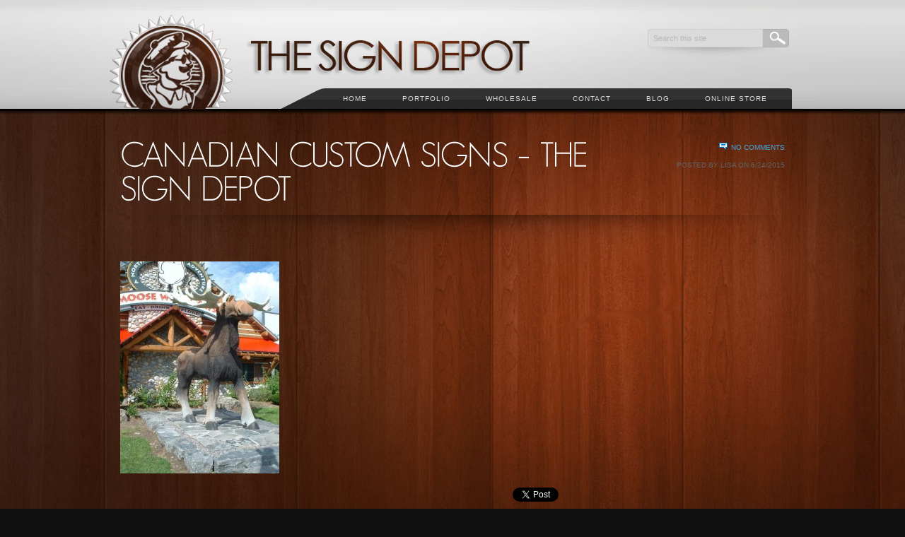

--- FILE ---
content_type: text/html; charset=UTF-8
request_url: https://sign-depot.on.ca/incredibly-canadian-custom-signs/moose11/
body_size: 9608
content:

<!DOCTYPE html PUBLIC "-//W3C//DTD XHTML 1.0 Transitional//EN" "http://www.w3.org/TR/xhtml1/DTD/xhtml1-transitional.dtd">
<html xmlns="http://www.w3.org/1999/xhtml">
<head> <meta name="viewport" content="width=device-width, initial-scale=1">
<meta http-equiv="Content-Type" content="text/html; charset=utf-8" />
<META NAME="geo.position" CONTENT="43.4;-80.47">
<META NAME="geo.placename" CONTENT="Kitchener, Ontario">
<META NAME="geo.region" CONTENT="ca-on">
<title>The Sign Depot &raquo; Canadian Custom Signs &#8211; The Sign Depot</title>

	<!-- Stylesheets -->
	<link rel="stylesheet" href="https://sign-depot.on.ca/wp-content/themes/accentuate/style.css" type="text/css" media="screen" />
	<link rel="stylesheet" href="https://sign-depot.on.ca/wp-content/themes/accentuate/style/css/960.css" />

    <script type="text/javascript" src="https://ajax.googleapis.com/ajax/libs/jquery/1.9.1/jquery.min.js"></script>

		

	<!--[if IE]>
	<link rel="stylesheet" type="text/css" href="css/ie.css" />
	<![endif]-->
	
	<!-- PORTFOLIO jQuery Scripts & CSS-->
	<link rel="stylesheet" href="https://sign-depot.on.ca/wp-content/themes/accentuate/style/css/prettyPhoto.css" type="text/css" media="screen" title="prettyPhoto main stylesheet" charset="utf-8" />
	<script src="https://sign-depot.on.ca/wp-content/themes/accentuate/style/js/jquery.prettyPhoto-new.js" type="text/javascript" charset="utf-8"></script>
	<!-- prettyPhoto theme setting -->
	<script type="text/javascript" charset="utf-8">
			$(document).ready(function(){
				if(".gallery a[rel^='prettyPhoto']") {
					$(".gallery a[rel^='prettyPhoto']").prettyPhoto({theme:'dark_square'});
				}
			});
			
	</script>
	
		
	<!-- jQuery framework and plugins -->
	<script type="text/javascript" src="https://sign-depot.on.ca/wp-content/themes/accentuate/style/js/jquery.easing.js"></script>
			<script type="text/javascript" src="https://sign-depot.on.ca/wp-content/themes/accentuate/style/js/jquery.nivo.slider.pack-new.js"></script>
		<link rel="stylesheet" href="https://sign-depot.on.ca/wp-content/themes/accentuate/style/css/nivo-slider-new.css" />
		<script type="text/javascript">
		$(window).load(function() {
			$('#slider').nivoSlider({
				effect: 'boxRain',
				boxCols: 15,
				controlNav: false,
				directionNav: false,
				pauseTime: 5000,
			});
		});
		</script>
		<style type="text/css">
		#slider {
			position:relative;
			background:url(images/loading.gif) no-repeat 50% 50%;
			height: 348px;
		}
		#slider img {
			position:absolute;
			top:0px;
			left:0px;
			display:none;
		}
		</style>
		<!-- Font replacement (Cufon) -->
	
	<script type="text/javascript" src="https://sign-depot.on.ca/wp-content/themes/accentuate/style/js/cufon-yui-new.js"></script>
	<script type="text/javascript" src="https://sign-depot.on.ca/wp-content/themes/accentuate/style/js/GeosansLight_500.font.js"></script>
	<script type="text/javascript" src="https://sign-depot.on.ca/wp-content/themes/accentuate/style/js/myriad_400.font.js"></script>
	<!-- custom.js contains rules for many parts of the site (sliders, portfolio, etc.) -->
	<script type="text/javascript" src="https://sign-depot.on.ca/wp-content/themes/accentuate/style/js/custom.js"></script>
	<!--Superfish -->
	<script type="text/javascript" src="https://sign-depot.on.ca/wp-content/themes/accentuate/style/js/hoverIntent.js"></script>
	<script type="text/javascript" src="https://sign-depot.on.ca/wp-content/themes/accentuate/style/js/superfish.js"></script>
	
	<!-- IE6 PNG transparency fix -->
	<!--[if IE 6]>
	<script type="text/javascript" src="https://sign-depot.on.ca/wp-content/themes/accentuate/style/js/DD_belatedPNG_0.0.8a-min.js"></script>
	<script type="text/javascript">
	DD_belatedPNG.fix('img,.sf-menu,.shadow-bg,.portfolio-sections,.thumb,.nav-left-corner,.side li a,.nav-right-corner,.piecemakerframe,.button-1,.button-2,.inquire-button,.search,.sf-menu li li,.partners li a,.email a,.phone a,.www a,.copyright,.search-box,');
	  /* Add more CSS rules for elements you add if you need a png fix for them */
	</script>
	
	<![endif]-->
	
	<!-- 3D header -->
	<script type="text/javascript" src="https://sign-depot.on.ca/wp-content/themes/accentuate/style/js/swfobject.js"></script>

	
    <meta name="temp_url" content="https://sign-depot.on.ca/wp-content/themes/accentuate" />
    <meta name="hover_effect" content="Overlay" />
    <meta name="enable_cufon" content="" />

<script type="text/javascript">

  var _gaq = _gaq || [];
  _gaq.push(['_setAccount', 'UA-21301181-18']);
  _gaq.push(['_trackPageview']);

  (function() {
    var ga = document.createElement('script'); ga.type = 'text/javascript'; ga.async = true;
    ga.src = ('https:' == document.location.protocol ? 'https://ssl' : 'http://www') + '.google-analytics.com/ga.js';
    var s = document.getElementsByTagName('script')[0]; s.parentNode.insertBefore(ga, s);
  })();

</script>

<!-- Global site tag (gtag.js) - Google AdWords: 812840050 -->
<script async src="https://www.googletagmanager.com/gtag/js?id=AW-812840050"></script>
<script>
  window.dataLayer = window.dataLayer || [];
  function gtag(){dataLayer.push(arguments);}
  gtag('js', new Date());

  gtag('config', 'AW-812840050');
</script>

<style id='global-styles-inline-css' type='text/css'>
:root{--wp--preset--aspect-ratio--square: 1;--wp--preset--aspect-ratio--4-3: 4/3;--wp--preset--aspect-ratio--3-4: 3/4;--wp--preset--aspect-ratio--3-2: 3/2;--wp--preset--aspect-ratio--2-3: 2/3;--wp--preset--aspect-ratio--16-9: 16/9;--wp--preset--aspect-ratio--9-16: 9/16;--wp--preset--color--black: #000000;--wp--preset--color--cyan-bluish-gray: #abb8c3;--wp--preset--color--white: #ffffff;--wp--preset--color--pale-pink: #f78da7;--wp--preset--color--vivid-red: #cf2e2e;--wp--preset--color--luminous-vivid-orange: #ff6900;--wp--preset--color--luminous-vivid-amber: #fcb900;--wp--preset--color--light-green-cyan: #7bdcb5;--wp--preset--color--vivid-green-cyan: #00d084;--wp--preset--color--pale-cyan-blue: #8ed1fc;--wp--preset--color--vivid-cyan-blue: #0693e3;--wp--preset--color--vivid-purple: #9b51e0;--wp--preset--gradient--vivid-cyan-blue-to-vivid-purple: linear-gradient(135deg,rgb(6,147,227) 0%,rgb(155,81,224) 100%);--wp--preset--gradient--light-green-cyan-to-vivid-green-cyan: linear-gradient(135deg,rgb(122,220,180) 0%,rgb(0,208,130) 100%);--wp--preset--gradient--luminous-vivid-amber-to-luminous-vivid-orange: linear-gradient(135deg,rgb(252,185,0) 0%,rgb(255,105,0) 100%);--wp--preset--gradient--luminous-vivid-orange-to-vivid-red: linear-gradient(135deg,rgb(255,105,0) 0%,rgb(207,46,46) 100%);--wp--preset--gradient--very-light-gray-to-cyan-bluish-gray: linear-gradient(135deg,rgb(238,238,238) 0%,rgb(169,184,195) 100%);--wp--preset--gradient--cool-to-warm-spectrum: linear-gradient(135deg,rgb(74,234,220) 0%,rgb(151,120,209) 20%,rgb(207,42,186) 40%,rgb(238,44,130) 60%,rgb(251,105,98) 80%,rgb(254,248,76) 100%);--wp--preset--gradient--blush-light-purple: linear-gradient(135deg,rgb(255,206,236) 0%,rgb(152,150,240) 100%);--wp--preset--gradient--blush-bordeaux: linear-gradient(135deg,rgb(254,205,165) 0%,rgb(254,45,45) 50%,rgb(107,0,62) 100%);--wp--preset--gradient--luminous-dusk: linear-gradient(135deg,rgb(255,203,112) 0%,rgb(199,81,192) 50%,rgb(65,88,208) 100%);--wp--preset--gradient--pale-ocean: linear-gradient(135deg,rgb(255,245,203) 0%,rgb(182,227,212) 50%,rgb(51,167,181) 100%);--wp--preset--gradient--electric-grass: linear-gradient(135deg,rgb(202,248,128) 0%,rgb(113,206,126) 100%);--wp--preset--gradient--midnight: linear-gradient(135deg,rgb(2,3,129) 0%,rgb(40,116,252) 100%);--wp--preset--font-size--small: 13px;--wp--preset--font-size--medium: 20px;--wp--preset--font-size--large: 36px;--wp--preset--font-size--x-large: 42px;--wp--preset--spacing--20: 0.44rem;--wp--preset--spacing--30: 0.67rem;--wp--preset--spacing--40: 1rem;--wp--preset--spacing--50: 1.5rem;--wp--preset--spacing--60: 2.25rem;--wp--preset--spacing--70: 3.38rem;--wp--preset--spacing--80: 5.06rem;--wp--preset--shadow--natural: 6px 6px 9px rgba(0, 0, 0, 0.2);--wp--preset--shadow--deep: 12px 12px 50px rgba(0, 0, 0, 0.4);--wp--preset--shadow--sharp: 6px 6px 0px rgba(0, 0, 0, 0.2);--wp--preset--shadow--outlined: 6px 6px 0px -3px rgb(255, 255, 255), 6px 6px rgb(0, 0, 0);--wp--preset--shadow--crisp: 6px 6px 0px rgb(0, 0, 0);}:where(.is-layout-flex){gap: 0.5em;}:where(.is-layout-grid){gap: 0.5em;}body .is-layout-flex{display: flex;}.is-layout-flex{flex-wrap: wrap;align-items: center;}.is-layout-flex > :is(*, div){margin: 0;}body .is-layout-grid{display: grid;}.is-layout-grid > :is(*, div){margin: 0;}:where(.wp-block-columns.is-layout-flex){gap: 2em;}:where(.wp-block-columns.is-layout-grid){gap: 2em;}:where(.wp-block-post-template.is-layout-flex){gap: 1.25em;}:where(.wp-block-post-template.is-layout-grid){gap: 1.25em;}.has-black-color{color: var(--wp--preset--color--black) !important;}.has-cyan-bluish-gray-color{color: var(--wp--preset--color--cyan-bluish-gray) !important;}.has-white-color{color: var(--wp--preset--color--white) !important;}.has-pale-pink-color{color: var(--wp--preset--color--pale-pink) !important;}.has-vivid-red-color{color: var(--wp--preset--color--vivid-red) !important;}.has-luminous-vivid-orange-color{color: var(--wp--preset--color--luminous-vivid-orange) !important;}.has-luminous-vivid-amber-color{color: var(--wp--preset--color--luminous-vivid-amber) !important;}.has-light-green-cyan-color{color: var(--wp--preset--color--light-green-cyan) !important;}.has-vivid-green-cyan-color{color: var(--wp--preset--color--vivid-green-cyan) !important;}.has-pale-cyan-blue-color{color: var(--wp--preset--color--pale-cyan-blue) !important;}.has-vivid-cyan-blue-color{color: var(--wp--preset--color--vivid-cyan-blue) !important;}.has-vivid-purple-color{color: var(--wp--preset--color--vivid-purple) !important;}.has-black-background-color{background-color: var(--wp--preset--color--black) !important;}.has-cyan-bluish-gray-background-color{background-color: var(--wp--preset--color--cyan-bluish-gray) !important;}.has-white-background-color{background-color: var(--wp--preset--color--white) !important;}.has-pale-pink-background-color{background-color: var(--wp--preset--color--pale-pink) !important;}.has-vivid-red-background-color{background-color: var(--wp--preset--color--vivid-red) !important;}.has-luminous-vivid-orange-background-color{background-color: var(--wp--preset--color--luminous-vivid-orange) !important;}.has-luminous-vivid-amber-background-color{background-color: var(--wp--preset--color--luminous-vivid-amber) !important;}.has-light-green-cyan-background-color{background-color: var(--wp--preset--color--light-green-cyan) !important;}.has-vivid-green-cyan-background-color{background-color: var(--wp--preset--color--vivid-green-cyan) !important;}.has-pale-cyan-blue-background-color{background-color: var(--wp--preset--color--pale-cyan-blue) !important;}.has-vivid-cyan-blue-background-color{background-color: var(--wp--preset--color--vivid-cyan-blue) !important;}.has-vivid-purple-background-color{background-color: var(--wp--preset--color--vivid-purple) !important;}.has-black-border-color{border-color: var(--wp--preset--color--black) !important;}.has-cyan-bluish-gray-border-color{border-color: var(--wp--preset--color--cyan-bluish-gray) !important;}.has-white-border-color{border-color: var(--wp--preset--color--white) !important;}.has-pale-pink-border-color{border-color: var(--wp--preset--color--pale-pink) !important;}.has-vivid-red-border-color{border-color: var(--wp--preset--color--vivid-red) !important;}.has-luminous-vivid-orange-border-color{border-color: var(--wp--preset--color--luminous-vivid-orange) !important;}.has-luminous-vivid-amber-border-color{border-color: var(--wp--preset--color--luminous-vivid-amber) !important;}.has-light-green-cyan-border-color{border-color: var(--wp--preset--color--light-green-cyan) !important;}.has-vivid-green-cyan-border-color{border-color: var(--wp--preset--color--vivid-green-cyan) !important;}.has-pale-cyan-blue-border-color{border-color: var(--wp--preset--color--pale-cyan-blue) !important;}.has-vivid-cyan-blue-border-color{border-color: var(--wp--preset--color--vivid-cyan-blue) !important;}.has-vivid-purple-border-color{border-color: var(--wp--preset--color--vivid-purple) !important;}.has-vivid-cyan-blue-to-vivid-purple-gradient-background{background: var(--wp--preset--gradient--vivid-cyan-blue-to-vivid-purple) !important;}.has-light-green-cyan-to-vivid-green-cyan-gradient-background{background: var(--wp--preset--gradient--light-green-cyan-to-vivid-green-cyan) !important;}.has-luminous-vivid-amber-to-luminous-vivid-orange-gradient-background{background: var(--wp--preset--gradient--luminous-vivid-amber-to-luminous-vivid-orange) !important;}.has-luminous-vivid-orange-to-vivid-red-gradient-background{background: var(--wp--preset--gradient--luminous-vivid-orange-to-vivid-red) !important;}.has-very-light-gray-to-cyan-bluish-gray-gradient-background{background: var(--wp--preset--gradient--very-light-gray-to-cyan-bluish-gray) !important;}.has-cool-to-warm-spectrum-gradient-background{background: var(--wp--preset--gradient--cool-to-warm-spectrum) !important;}.has-blush-light-purple-gradient-background{background: var(--wp--preset--gradient--blush-light-purple) !important;}.has-blush-bordeaux-gradient-background{background: var(--wp--preset--gradient--blush-bordeaux) !important;}.has-luminous-dusk-gradient-background{background: var(--wp--preset--gradient--luminous-dusk) !important;}.has-pale-ocean-gradient-background{background: var(--wp--preset--gradient--pale-ocean) !important;}.has-electric-grass-gradient-background{background: var(--wp--preset--gradient--electric-grass) !important;}.has-midnight-gradient-background{background: var(--wp--preset--gradient--midnight) !important;}.has-small-font-size{font-size: var(--wp--preset--font-size--small) !important;}.has-medium-font-size{font-size: var(--wp--preset--font-size--medium) !important;}.has-large-font-size{font-size: var(--wp--preset--font-size--large) !important;}.has-x-large-font-size{font-size: var(--wp--preset--font-size--x-large) !important;}
/*# sourceURL=global-styles-inline-css */
</style>
</head>


<meta name='robots' content='max-image-preview:large' />
<link rel='dns-prefetch' href='//www.googletagmanager.com' />
<link href='//hb.wpmucdn.com' rel='preconnect' />
<link rel="alternate" type="application/rss+xml" title="The Sign Depot &raquo; Feed" href="https://sign-depot.on.ca/feed/" />
<link rel="alternate" type="application/rss+xml" title="The Sign Depot &raquo; Comments Feed" href="https://sign-depot.on.ca/comments/feed/" />
<link rel="alternate" type="application/rss+xml" title="The Sign Depot &raquo; Canadian Custom Signs &#8211; The Sign Depot Comments Feed" href="https://sign-depot.on.ca/incredibly-canadian-custom-signs/moose11/feed/" />
<link rel="alternate" title="oEmbed (JSON)" type="application/json+oembed" href="https://sign-depot.on.ca/wp-json/oembed/1.0/embed?url=https%3A%2F%2Fsign-depot.on.ca%2Fincredibly-canadian-custom-signs%2Fmoose11%2F" />
<link rel="alternate" title="oEmbed (XML)" type="text/xml+oembed" href="https://sign-depot.on.ca/wp-json/oembed/1.0/embed?url=https%3A%2F%2Fsign-depot.on.ca%2Fincredibly-canadian-custom-signs%2Fmoose11%2F&#038;format=xml" />
<style id='wp-img-auto-sizes-contain-inline-css' type='text/css'>
img:is([sizes=auto i],[sizes^="auto," i]){contain-intrinsic-size:3000px 1500px}
/*# sourceURL=wp-img-auto-sizes-contain-inline-css */
</style>
<style id='wp-emoji-styles-inline-css' type='text/css'>

	img.wp-smiley, img.emoji {
		display: inline !important;
		border: none !important;
		box-shadow: none !important;
		height: 1em !important;
		width: 1em !important;
		margin: 0 0.07em !important;
		vertical-align: -0.1em !important;
		background: none !important;
		padding: 0 !important;
	}
/*# sourceURL=wp-emoji-styles-inline-css */
</style>
<style id='wp-block-library-inline-css' type='text/css'>
:root{--wp-block-synced-color:#7a00df;--wp-block-synced-color--rgb:122,0,223;--wp-bound-block-color:var(--wp-block-synced-color);--wp-editor-canvas-background:#ddd;--wp-admin-theme-color:#007cba;--wp-admin-theme-color--rgb:0,124,186;--wp-admin-theme-color-darker-10:#006ba1;--wp-admin-theme-color-darker-10--rgb:0,107,160.5;--wp-admin-theme-color-darker-20:#005a87;--wp-admin-theme-color-darker-20--rgb:0,90,135;--wp-admin-border-width-focus:2px}@media (min-resolution:192dpi){:root{--wp-admin-border-width-focus:1.5px}}.wp-element-button{cursor:pointer}:root .has-very-light-gray-background-color{background-color:#eee}:root .has-very-dark-gray-background-color{background-color:#313131}:root .has-very-light-gray-color{color:#eee}:root .has-very-dark-gray-color{color:#313131}:root .has-vivid-green-cyan-to-vivid-cyan-blue-gradient-background{background:linear-gradient(135deg,#00d084,#0693e3)}:root .has-purple-crush-gradient-background{background:linear-gradient(135deg,#34e2e4,#4721fb 50%,#ab1dfe)}:root .has-hazy-dawn-gradient-background{background:linear-gradient(135deg,#faaca8,#dad0ec)}:root .has-subdued-olive-gradient-background{background:linear-gradient(135deg,#fafae1,#67a671)}:root .has-atomic-cream-gradient-background{background:linear-gradient(135deg,#fdd79a,#004a59)}:root .has-nightshade-gradient-background{background:linear-gradient(135deg,#330968,#31cdcf)}:root .has-midnight-gradient-background{background:linear-gradient(135deg,#020381,#2874fc)}:root{--wp--preset--font-size--normal:16px;--wp--preset--font-size--huge:42px}.has-regular-font-size{font-size:1em}.has-larger-font-size{font-size:2.625em}.has-normal-font-size{font-size:var(--wp--preset--font-size--normal)}.has-huge-font-size{font-size:var(--wp--preset--font-size--huge)}.has-text-align-center{text-align:center}.has-text-align-left{text-align:left}.has-text-align-right{text-align:right}.has-fit-text{white-space:nowrap!important}#end-resizable-editor-section{display:none}.aligncenter{clear:both}.items-justified-left{justify-content:flex-start}.items-justified-center{justify-content:center}.items-justified-right{justify-content:flex-end}.items-justified-space-between{justify-content:space-between}.screen-reader-text{border:0;clip-path:inset(50%);height:1px;margin:-1px;overflow:hidden;padding:0;position:absolute;width:1px;word-wrap:normal!important}.screen-reader-text:focus{background-color:#ddd;clip-path:none;color:#444;display:block;font-size:1em;height:auto;left:5px;line-height:normal;padding:15px 23px 14px;text-decoration:none;top:5px;width:auto;z-index:100000}html :where(.has-border-color){border-style:solid}html :where([style*=border-top-color]){border-top-style:solid}html :where([style*=border-right-color]){border-right-style:solid}html :where([style*=border-bottom-color]){border-bottom-style:solid}html :where([style*=border-left-color]){border-left-style:solid}html :where([style*=border-width]){border-style:solid}html :where([style*=border-top-width]){border-top-style:solid}html :where([style*=border-right-width]){border-right-style:solid}html :where([style*=border-bottom-width]){border-bottom-style:solid}html :where([style*=border-left-width]){border-left-style:solid}html :where(img[class*=wp-image-]){height:auto;max-width:100%}:where(figure){margin:0 0 1em}html :where(.is-position-sticky){--wp-admin--admin-bar--position-offset:var(--wp-admin--admin-bar--height,0px)}@media screen and (max-width:600px){html :where(.is-position-sticky){--wp-admin--admin-bar--position-offset:0px}}
/*wp_block_styles_on_demand_placeholder:6970a96a1668e*/
/*# sourceURL=wp-block-library-inline-css */
</style>
<style id='classic-theme-styles-inline-css' type='text/css'>
/*! This file is auto-generated */
.wp-block-button__link{color:#fff;background-color:#32373c;border-radius:9999px;box-shadow:none;text-decoration:none;padding:calc(.667em + 2px) calc(1.333em + 2px);font-size:1.125em}.wp-block-file__button{background:#32373c;color:#fff;text-decoration:none}
/*# sourceURL=/wp-includes/css/classic-themes.min.css */
</style>

<!-- Google tag (gtag.js) snippet added by Site Kit -->
<!-- Google Analytics snippet added by Site Kit -->
<script type="text/javascript" src="https://www.googletagmanager.com/gtag/js?id=G-FQFPRGN8VF" id="google_gtagjs-js" async></script>
<script type="text/javascript" id="google_gtagjs-js-after">
/* <![CDATA[ */
window.dataLayer = window.dataLayer || [];function gtag(){dataLayer.push(arguments);}
gtag("set","linker",{"domains":["sign-depot.on.ca"]});
gtag("js", new Date());
gtag("set", "developer_id.dZTNiMT", true);
gtag("config", "G-FQFPRGN8VF");
//# sourceURL=google_gtagjs-js-after
/* ]]> */
</script>
<link rel="https://api.w.org/" href="https://sign-depot.on.ca/wp-json/" /><link rel="alternate" title="JSON" type="application/json" href="https://sign-depot.on.ca/wp-json/wp/v2/media/5246" /><link rel="EditURI" type="application/rsd+xml" title="RSD" href="https://sign-depot.on.ca/xmlrpc.php?rsd" />
<meta name="generator" content="WordPress 6.9" />
<link rel="canonical" href="https://sign-depot.on.ca/incredibly-canadian-custom-signs/moose11/" />
<link rel='shortlink' href='https://sign-depot.on.ca/?p=5246' />
<meta name="generator" content="Site Kit by Google 1.170.0" />
<body class="attachment wp-singular attachment-template-default single single-attachment postid-5246 attachmentid-5246 attachment-jpeg wp-theme-accentuate woody content">    
<div class="main_bg content">
  <div class="container_12">
    <div class="logo-container"><a href="https://sign-depot.on.ca" title="The Sign Depot"><img src="https://sign-depot.on.ca/wp-content/uploads/logo.png" alt="The Sign Depot" /></a></div>
    <!-- /logo-container --> 

  <!--SEARCH -->  
  <div class="search-container">
    <div class="search-box">
		      <form method="get" id="searchform" action="https://sign-depot.on.ca/">
        <!-- Search Feature -->
        <input name="s" id="s" type="text"  onclick="this.value='';" onfocus="this.select()" onblur="this.value=!this.value?'Search this site':this.value;" value="Search this site"/>
        <input name="submit" type="submit" id="searchsubmit" value="" />
      </form>    </div>
  </div>
  <!-- /SEARCH --> 
  
  <!-- NAVIGATION -->
  <div class="navigation-wrap">
    <div class="nav-right-corner"></div>
		<ul id="menu-navigation" class="sf-menu"><li id="menu-item-1315" class="menu-item menu-item-type-post_type menu-item-object-page menu-item-home menu-item-1315"><a href="https://sign-depot.on.ca/">Home</a></li>
<li id="menu-item-1317" class="menu-item menu-item-type-post_type menu-item-object-page menu-item-has-children menu-item-1317"><a href="https://sign-depot.on.ca/portfolio/">Portfolio</a>
<ul class="sub-menu">
	<li id="menu-item-204" class="menu-item menu-item-type-post_type menu-item-object-page menu-item-204"><a href="https://sign-depot.on.ca/portfolio/client-list/">Client List</a></li>
	<li id="menu-item-203" class="menu-item menu-item-type-post_type menu-item-object-page menu-item-203"><a href="https://sign-depot.on.ca/portfolio/dimensional/">Dimensional</a></li>
	<li id="menu-item-202" class="menu-item menu-item-type-post_type menu-item-object-page menu-item-202"><a href="https://sign-depot.on.ca/portfolio/point-of-purchase/">Point of Purchase</a></li>
	<li id="menu-item-201" class="menu-item menu-item-type-post_type menu-item-object-page menu-item-201"><a href="https://sign-depot.on.ca/portfolio/reception/">Reception</a></li>
	<li id="menu-item-200" class="menu-item menu-item-type-post_type menu-item-object-page menu-item-200"><a href="https://sign-depot.on.ca/portfolio/residential/">Residential</a></li>
	<li id="menu-item-199" class="menu-item menu-item-type-post_type menu-item-object-page menu-item-199"><a href="https://sign-depot.on.ca/portfolio/restaurant/">Restaurant</a></li>
	<li id="menu-item-1322" class="menu-item menu-item-type-post_type menu-item-object-page menu-item-1322"><a href="https://sign-depot.on.ca/portfolio/retail/">Retail</a></li>
	<li id="menu-item-1321" class="menu-item menu-item-type-post_type menu-item-object-page menu-item-1321"><a href="https://sign-depot.on.ca/portfolio/sandblasted-cedar/">Sandblasted Cedar</a></li>
	<li id="menu-item-1320" class="menu-item menu-item-type-post_type menu-item-object-page menu-item-1320"><a href="https://sign-depot.on.ca/portfolio/sculptural/">Sculptural</a></li>
	<li id="menu-item-1319" class="menu-item menu-item-type-post_type menu-item-object-page menu-item-1319"><a href="https://sign-depot.on.ca/portfolio/unique/">Unique</a></li>
</ul>
</li>
<li id="menu-item-1318" class="menu-item menu-item-type-post_type menu-item-object-page menu-item-has-children menu-item-1318"><a href="https://sign-depot.on.ca/wholesale-2/">Wholesale</a>
<ul class="sub-menu">
	<li id="menu-item-1323" class="menu-item menu-item-type-post_type menu-item-object-page menu-item-1323"><a href="https://sign-depot.on.ca/wholesale-2/ordering/">Ordering</a></li>
	<li id="menu-item-1324" class="menu-item menu-item-type-post_type menu-item-object-page menu-item-1324"><a href="https://sign-depot.on.ca/wholesale-2/testimonials/">Testimonials</a></li>
</ul>
</li>
<li id="menu-item-1325" class="menu-item menu-item-type-post_type menu-item-object-page menu-item-1325"><a href="https://sign-depot.on.ca/contact-3/">Contact</a></li>
<li id="menu-item-1316" class="menu-item menu-item-type-post_type menu-item-object-page current_page_parent menu-item-1316"><a href="https://sign-depot.on.ca/blog/">Blog</a></li>
<li id="menu-item-6797" class="menu-item menu-item-type-custom menu-item-object-custom menu-item-6797"><a href="https://thesigndepotcottagesigns.com">Online Store</a></li>
</ul>    <div  class="nav-left-corner"></div>
  </div>
  <!-- /NAVIGATION -->
  <div class="clear"></div>

		

		<!-- CONTENT -->
		  <div class="grid_12 mar-top"> &nbsp;</div>
		  <!-- end .grid_12 -->
		  <div class="grid_9">
		    <h1>Canadian Custom Signs &#8211; The Sign Depot</h1>
		  </div>
		  <!-- end .grid_6 -->
		  <div class="grid_3">
		  		<div class="single-meta">
					<div class="postcomments">
						<img src="https://sign-depot.on.ca/wp-content/themes/accentuate/style/img/comments-icon.png" width="12" height="10" alt="" class="comments-icon" /><a href="https://sign-depot.on.ca/incredibly-canadian-custom-signs/moose11/#respond">No Comments</a>					</div>
					<div class="author-meta-single">Posted by Lisa on 6/24/2015</div>
				</div>	
		    <br />
		    <br />
		  </div>
		  <!-- end .grid_6 -->
		  <div class="clear"></div>
		  <div class="grid_12"> <img src="https://sign-depot.on.ca/wp-content/themes/accentuate/style/img/shadow-footer-bg.png" width="927" height="47" alt="Shadow" /></div>
		  <!-- end .grid_12 -->
		
		  <div class="grid_8">
		  
				<div class="blogpost">
				
					
						
					<p><p class="attachment"><a href='https://sign-depot.on.ca/wp-content/uploads/2015/06/Moose11.jpg'><img fetchpriority="high" decoding="async" width="225" height="300" src="https://sign-depot.on.ca/wp-content/uploads/2015/06/Moose11-225x300.jpg" class="attachment-medium size-medium" alt="Canadian Custom Signs - The Sign Depot" srcset="https://sign-depot.on.ca/wp-content/uploads/2015/06/Moose11-225x300.jpg 225w, https://sign-depot.on.ca/wp-content/uploads/2015/06/Moose11-112x150.jpg 112w, https://sign-depot.on.ca/wp-content/uploads/2015/06/Moose11.jpg 480w" sizes="(max-width: 225px) 100vw, 225px" /></a></p>
<div style="float: right; margin-left: 10px;"><a href="https://twitter.com/share" class="twitter-share-button" data-count="vertical" data-url="https://sign-depot.on.ca/incredibly-canadian-custom-signs/moose11/">Tweet</a></div></p><p><iframe src="http://www.facebook.com/plugins/like.php?href=https%3A%2F%2Fsign-depot.on.ca%2Fincredibly-canadian-custom-signs%2Fmoose11%2F&amp;layout=standard&amp;show_faces=false&amp;width=450&amp;action=like&amp;colorscheme=dark" scrolling="no" frameborder="0" allowTransparency="false" style="border:none; overflow:hidden; width:450px; height:60px"></iframe></p>
					
					<div class="grid_8"><img src="https://sign-depot.on.ca/wp-content/themes/accentuate/style/img/post-shadow.png" width="601" height="23" alt="Shadow" class="postshadow" /></div>
					
				</div>
				
				
<!-- You can start editing here. -->


			<!-- If comments are open, but there are no comments. -->

	 


<div id="respond">

	<h2>Leave a Reply</h2>

	<p class="cancel-comment-reply"><a rel="nofollow" id="cancel-comment-reply-link" href="/incredibly-canadian-custom-signs/moose11/#respond" style="display:none;">Click here to cancel reply.</a></p>

	
	<form action="https://sign-depot.on.ca/wp-comments-post.php" method="post" id="commentform">

		
		<p><input type="text" name="author" id="author" value="" size="22" tabindex="1" aria-required='true' />
		<label for="author"><small>Name (required)</small></label></p>

		<p><input type="text" name="email" id="email" value="" size="22" tabindex="2" aria-required='true' />
		<label for="email"><small>Mail (will not be published) (required)</small></label></p>

		<p><input type="text" name="url" id="url" value="" size="22" tabindex="3" />
		<label for="url"><small>Website</small></label></p>

		
		<!--<p><strong>XHTML:</strong> You can use these tags: <code>&lt;a href=&quot;&quot; title=&quot;&quot;&gt; &lt;abbr title=&quot;&quot;&gt; &lt;acronym title=&quot;&quot;&gt; &lt;b&gt; &lt;blockquote cite=&quot;&quot;&gt; &lt;cite&gt; &lt;code&gt; &lt;del datetime=&quot;&quot;&gt; &lt;em&gt; &lt;i&gt; &lt;q cite=&quot;&quot;&gt; &lt;s&gt; &lt;strike&gt; &lt;strong&gt; </code></p>-->

		<p><textarea name="comment" id="comment" cols="100%" rows="10" tabindex="4"></textarea></p>

		<p><input name="submit" type="submit" id="submit" tabindex="5" value="Submit Comment" /></p>
		<input type='hidden' name='comment_post_ID' value='5246' id='comment_post_ID' />
<input type='hidden' name='comment_parent' id='comment_parent' value='0' />
		<p style="display: none;"><input type="hidden" id="akismet_comment_nonce" name="akismet_comment_nonce" value="902b739853" /></p><p style="display: none !important;" class="akismet-fields-container" data-prefix="ak_"><label>&#916;<textarea name="ak_hp_textarea" cols="45" rows="8" maxlength="100"></textarea></label><input type="hidden" id="ak_js_1" name="ak_js" value="221"/><script>document.getElementById( "ak_js_1" ).setAttribute( "value", ( new Date() ).getTime() );</script></p>
	</form>

			
</div>

				
					<div class="grid_8"><img src="https://sign-depot.on.ca/wp-content/themes/accentuate/style/img/post-shadow.png" width="601" height="23" alt="Shadow" class="postshadow" /></div>



		  </div>
		  <!-- end .grid_8 -->
		  
		  <div class="grid_4 blogsidebar sidebar">
		
					  
		  </div>
		  <!-- end .grid_4 -->

	

		  
		  <div class="clear"></div>
		    
		    <div class="grid_12" style="margin-bottom:47px"></div>
 	 		<!-- end .grid_12 -->	
   			
		</div>
		<!-- /container_12 -->
		<div class="clear"></div>
		
		

</div>
<!-- FOOTER -->
<div class="footer_bg">
  <div class="container_12">
  
  		
		<div class="grid_6"> <img src="https://sign-depot.on.ca/wp-content/themes/accentuate/style/img/shadow-divider-2.png" width="19" height="207" alt="Divider" class="vr-divider"/>
 			
		<div id="recent-posts-3" class="widget widget_recent_entries">
		<h4 class="widgettitle">Recent Posts</h4>
		<ul>
											<li>
					<a href="https://sign-depot.on.ca/the-pantone-colour-to-start-the-next-decade-is-classic-blue/">The Pantone Colour to Start The Next Decade is Classic Blue</a>
									</li>
											<li>
					<a href="https://sign-depot.on.ca/fresh-font-and-finish-becomes-finalized-frontage-for-a-florist/">Fresh Font and Finish Becomes Finalized Frontage for a Florist</a>
									</li>
											<li>
					<a href="https://sign-depot.on.ca/sustainable-wood-signs-add-charm-to-heritage-building/">Sustainable Wood Signs Add Charm To Heritage Building</a>
									</li>
											<li>
					<a href="https://sign-depot.on.ca/our-friends-at-the-charcoal-group-of-restaurants-want-you-to-planet/">Our Friends at The Charcoal Group of Restaurants Want You To PLANeT</a>
									</li>
											<li>
					<a href="https://sign-depot.on.ca/the-small-business-show-features-the-sign-depot/">The Small Business Show Features The Sign Depot</a>
									</li>
					</ul>

		</div>	    </div>
	    <!-- end .grid_6 -->
	    <div class="grid_3"> <img src="https://sign-depot.on.ca/wp-content/themes/accentuate/style/img/shadow-divider-2.png" width="19" height="207" alt="Divider" class="vr-divider"/>
 			<div id="custom_html-3" class="widget_text widget widget_custom_html"><h4 class="widgettitle">The Sign Depot</h4><div class="textwidget custom-html-widget"><div class="grid_3" style="margin-left: 0">
 		<ul class="contact-info">
 			<li class="phone"><a href="tel:5198940890" target='_blank'>519-894-0890</a></li>
 			<li class="phone"><a href="tel:18662628885">1-866-262-8885</a></li>
 			<li class="email"><a href="sales@sign-depot.on.ca" target="_blank">sales@sign-depot.on.ca</a></li>
 			<li class="www"><a href="https://sign-depot.on.ca" target="_blank">https://sign-depot.on.ca</a></li>
 		</ul>
	</div></div></div>	    </div>
	    <!-- end .grid_3 -->
	    <div class="grid_3 omega">
 			<div id="meta-3" class="widget widget_meta"><h4 class="widgettitle">Meta</h4>
		<ul>
						<li><a href="https://sign-depot.on.ca/wp-login.php">Log in</a></li>
			<li><a href="https://sign-depot.on.ca/feed/">Entries feed</a></li>
			<li><a href="https://sign-depot.on.ca/comments/feed/">Comments feed</a></li>

			<li><a href="https://wordpress.org/">WordPress.org</a></li>
		</ul>

		</div>	    </div>
	    <!-- end .grid_3 -->
	    <div class="clear"></div>
		
	   
    
    <div class="copyright">
      <p>Copyright Sign Depot 2018 </p>
    </div>
    <!-- /copyright --> 
  </div>
  <!-- /container_12 --> 
</div>
<!-- /footer_bg -->

<!-- Facebook Pixel Code -->
<script>
!function(f,b,e,v,n,t,s)
{if(f.fbq)return;n=f.fbq=function(){n.callMethod?
n.callMethod.apply(n,arguments):n.queue.push(arguments)};
if(!f._fbq)f._fbq=n;n.push=n;n.loaded=!0;n.version='2.0';
n.queue=[];t=b.createElement(e);t.async=!0;
t.src=v;s=b.getElementsByTagName(e)[0];
s.parentNode.insertBefore(t,s)}(window,document,'script',
'https://connect.facebook.net/en_US/fbevents.js');
 fbq('init', '378906672529334'); 
fbq('track', 'PageView');
</script>
<noscript>
 <img height="1" width="1" 
src="https://www.facebook.com/tr?id=378906672529334&ev=PageView
&noscript=1"/>
</noscript>
<!-- End Facebook Pixel Code -->

	
	<script type="text/javascript">

  var _gaq = _gaq || [];
  _gaq.push(['_setAccount', 'UA-19112372-3']);
  _gaq.push(['_trackPageview']);

  (function() {
    var ga = document.createElement('script'); ga.type = 'text/javascript'; ga.async = true;
    ga.src = ('https:' == document.location.protocol ? 'https://ssl' : 'http://www') + '.google-analytics.com/ga.js';
    var s = document.getElementsByTagName('script')[0]; s.parentNode.insertBefore(ga, s);
  })();

</script><script type="speculationrules">
{"prefetch":[{"source":"document","where":{"and":[{"href_matches":"/*"},{"not":{"href_matches":["/wp-*.php","/wp-admin/*","/wp-content/uploads/*","/wp-content/*","/wp-content/plugins/*","/wp-content/themes/accentuate/*","/*\\?(.+)"]}},{"not":{"selector_matches":"a[rel~=\"nofollow\"]"}},{"not":{"selector_matches":".no-prefetch, .no-prefetch a"}}]},"eagerness":"conservative"}]}
</script>
<script>!function(d,s,id){var js,fjs=d.getElementsByTagName(s)[0];if(!d.getElementById(id)){js=d.createElement(s);js.id=id;js.src="//platform.twitter.com/widgets.js";fjs.parentNode.insertBefore(js,fjs);}}(document,"script","twitter-wjs");</script><script type="text/javascript" src="https://sign-depot.on.ca/wp-includes/js/comment-reply.min.js?ver=6.9" id="comment-reply-js" async="async" data-wp-strategy="async" fetchpriority="low"></script>
<script defer type="text/javascript" src="https://sign-depot.on.ca/wp-content/plugins/akismet/_inc/akismet-frontend.js?ver=1762972399" id="akismet-frontend-js"></script>
<script id="wp-emoji-settings" type="application/json">
{"baseUrl":"https://s.w.org/images/core/emoji/17.0.2/72x72/","ext":".png","svgUrl":"https://s.w.org/images/core/emoji/17.0.2/svg/","svgExt":".svg","source":{"concatemoji":"https://sign-depot.on.ca/wp-includes/js/wp-emoji-release.min.js?ver=6.9"}}
</script>
<script type="module">
/* <![CDATA[ */
/*! This file is auto-generated */
const a=JSON.parse(document.getElementById("wp-emoji-settings").textContent),o=(window._wpemojiSettings=a,"wpEmojiSettingsSupports"),s=["flag","emoji"];function i(e){try{var t={supportTests:e,timestamp:(new Date).valueOf()};sessionStorage.setItem(o,JSON.stringify(t))}catch(e){}}function c(e,t,n){e.clearRect(0,0,e.canvas.width,e.canvas.height),e.fillText(t,0,0);t=new Uint32Array(e.getImageData(0,0,e.canvas.width,e.canvas.height).data);e.clearRect(0,0,e.canvas.width,e.canvas.height),e.fillText(n,0,0);const a=new Uint32Array(e.getImageData(0,0,e.canvas.width,e.canvas.height).data);return t.every((e,t)=>e===a[t])}function p(e,t){e.clearRect(0,0,e.canvas.width,e.canvas.height),e.fillText(t,0,0);var n=e.getImageData(16,16,1,1);for(let e=0;e<n.data.length;e++)if(0!==n.data[e])return!1;return!0}function u(e,t,n,a){switch(t){case"flag":return n(e,"\ud83c\udff3\ufe0f\u200d\u26a7\ufe0f","\ud83c\udff3\ufe0f\u200b\u26a7\ufe0f")?!1:!n(e,"\ud83c\udde8\ud83c\uddf6","\ud83c\udde8\u200b\ud83c\uddf6")&&!n(e,"\ud83c\udff4\udb40\udc67\udb40\udc62\udb40\udc65\udb40\udc6e\udb40\udc67\udb40\udc7f","\ud83c\udff4\u200b\udb40\udc67\u200b\udb40\udc62\u200b\udb40\udc65\u200b\udb40\udc6e\u200b\udb40\udc67\u200b\udb40\udc7f");case"emoji":return!a(e,"\ud83e\u1fac8")}return!1}function f(e,t,n,a){let r;const o=(r="undefined"!=typeof WorkerGlobalScope&&self instanceof WorkerGlobalScope?new OffscreenCanvas(300,150):document.createElement("canvas")).getContext("2d",{willReadFrequently:!0}),s=(o.textBaseline="top",o.font="600 32px Arial",{});return e.forEach(e=>{s[e]=t(o,e,n,a)}),s}function r(e){var t=document.createElement("script");t.src=e,t.defer=!0,document.head.appendChild(t)}a.supports={everything:!0,everythingExceptFlag:!0},new Promise(t=>{let n=function(){try{var e=JSON.parse(sessionStorage.getItem(o));if("object"==typeof e&&"number"==typeof e.timestamp&&(new Date).valueOf()<e.timestamp+604800&&"object"==typeof e.supportTests)return e.supportTests}catch(e){}return null}();if(!n){if("undefined"!=typeof Worker&&"undefined"!=typeof OffscreenCanvas&&"undefined"!=typeof URL&&URL.createObjectURL&&"undefined"!=typeof Blob)try{var e="postMessage("+f.toString()+"("+[JSON.stringify(s),u.toString(),c.toString(),p.toString()].join(",")+"));",a=new Blob([e],{type:"text/javascript"});const r=new Worker(URL.createObjectURL(a),{name:"wpTestEmojiSupports"});return void(r.onmessage=e=>{i(n=e.data),r.terminate(),t(n)})}catch(e){}i(n=f(s,u,c,p))}t(n)}).then(e=>{for(const n in e)a.supports[n]=e[n],a.supports.everything=a.supports.everything&&a.supports[n],"flag"!==n&&(a.supports.everythingExceptFlag=a.supports.everythingExceptFlag&&a.supports[n]);var t;a.supports.everythingExceptFlag=a.supports.everythingExceptFlag&&!a.supports.flag,a.supports.everything||((t=a.source||{}).concatemoji?r(t.concatemoji):t.wpemoji&&t.twemoji&&(r(t.twemoji),r(t.wpemoji)))});
//# sourceURL=https://sign-depot.on.ca/wp-includes/js/wp-emoji-loader.min.js
/* ]]> */
</script>

<script src="https://scripts.mymarketingreports.com/js.php?nt_id=10020047"></script>

</body>
</html>
